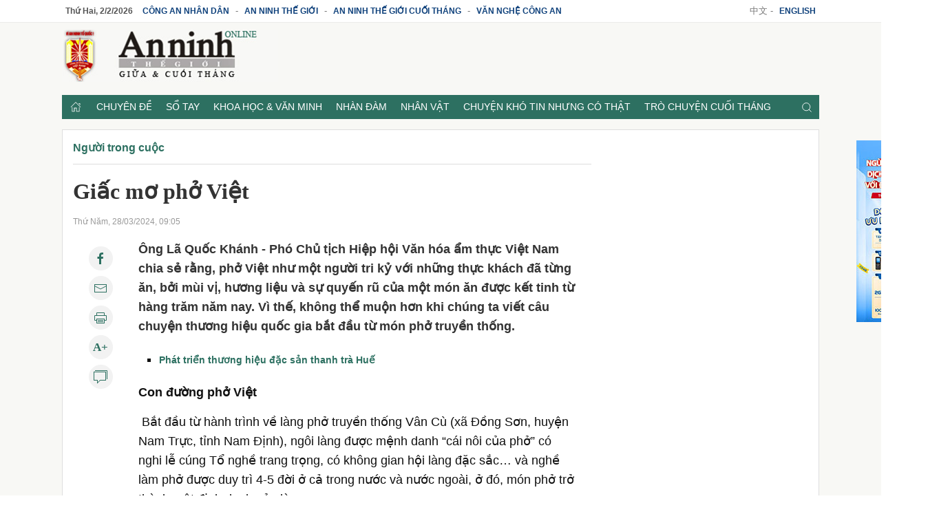

--- FILE ---
content_type: text/html; charset=utf-8
request_url: https://antgct.cand.com.vn/Nguoi-trong-cuoc/giac-mo-pho-viet-i726364/
body_size: 14166
content:
<!DOCTYPE html>
<html lang="en">
<head>
    <meta charset="utf-8">
    <meta http-equiv="X-UA-Compatible" content="IE=edge,chrome=1">
    <meta name="viewport" content="width=device-width, initial-scale=1.0, maximum-scale=1.0, user-scalable=0">
    <meta name="robots" content="noarchive,index,follow" />
    <meta name="googlebot" content="noarchive,index,follow" />
    <title>Giấc mơ phở Việt - Báo Công an Nhân dân điện tử</title>
    
    <meta http-equiv="Content-Type" content="text/html; charset=UTF-8">
<meta http-equiv="audience" content="General">
<link rel="dns-prefetch" href="//img.cand.com.vn" />
<link rel="dns-prefetch" href="//static.cand.com.vn" />
<link rel="dns-prefetch" href="//clip.cand.com.vn" />
<link rel="dns-prefetch" href="//www.google-analytics.com" />
<link rel="dns-prefetch" href="//www.googletagmanager.com" />
<meta name="robots" content="index,follow" />
<meta property="og:type" content="article" />
<meta property='og:site_name' content='Báo Công an Nhân dân điện tử' />
<meta property="og:locale" content="vi_VN" />
<meta content='Giấc mơ phở Việt' property='og:title' />
<meta content='https://img.cand.com.vn/NewFiles/Images/2024/03/26/Ph__chu_i_du_c_s_ng_t_o_t__nh_ng-1711418938852.jpg' property='og:image' />
<meta content='https://cand.com.vn/Nguoi-trong-cuoc/giac-mo-pho-viet-i726364/' property='og:url' />
<meta content='Ông Lã Quốc Khánh - Phó Chủ tịch Hiệp hội Văn hóa ẩm thực Việt Nam chia sẻ rằng, phở Việt như một người tri kỷ với những thực khách đã từng ăn, bởi mùi vị, hương liệu và sự quyến rũ của một món ăn được kết tinh từ hàng trăm năm nay. Vì thế, không thể muộn hơn khi chúng ta viết câu chuyện thương hiệu quốc gia bắt đầu từ món phở truyền thống.' property='og:description' />
<meta content='Ông Lã Quốc Khánh - Phó Chủ tịch Hiệp hội Văn hóa ẩm thực Việt Nam chia sẻ rằng, phở Việt như một người tri kỷ với những thực khách đã từng ăn, bởi mùi vị, hương liệu và sự quyến rũ của một món ăn được kết tinh từ hàng trăm năm nay. Vì thế, không thể muộn hơn khi chúng ta viết câu chuyện thương hiệu quốc gia bắt đầu từ món phở truyền thống.' name='description' />
<link rel="alternate" type="application/rss+xml" href="https://cand.com.vn/rssfeed/" title="Báo Công an Nhân dân điện tử"/>
<link rel="canonical" href="https://cand.com.vn/Nguoi-trong-cuoc/giac-mo-pho-viet-i726364/" />
<link rel='icon' href='https://img.cand.com.vn/Content/images/favicon.ico' type='image/x-icon'/>
<link rel="preload" href="https://img.cand.com.vn/Content/fonts/Roboto-Regular.ttf" as="font" type="font/ttf" crossorigin>
<link rel="preload" href="https://img.cand.com.vn/Content/fonts/Roboto-Bold.ttf" as="font" type="font/ttf" crossorigin>
<link rel="stylesheet" href="https://img.cand.com.vn/Content/css/uikit.min.css" type="text/css" media="all">
<link rel="stylesheet" href="https://img.cand.com.vn/Content/css/template.css?v=1.54" type="text/css" media="all">
<script src="https://img.cand.com.vn/Content/js/jquery.js" defer></script>
<script src="https://img.cand.com.vn/Content/js/uikit.min.js" defer></script>
<script src="https://img.cand.com.vn/Content/js/uikit-icons.min.js" defer></script>
<script src="https://img.cand.com.vn/Content/js/chart.min.js?v=1.54" defer></script>
<script src="https://img.cand.com.vn/Content/js/custom.js?v=1.54" defer></script>
<meta name="google-site-verification" content="3agpXj6Vj_AKsXNj9SlalzFV2G2kte9cYn8q3HRW0G0" /><!-- Google tag (gtag.js) 20 Feb 2023 for GA 4--><script async src="https://www.googletagmanager.com/gtag/js?id=G-SBB6DJ5ZLT"></script><script>
  window.dataLayer = window.dataLayer || [];
  function gtag(){dataLayer.push(arguments);}
  gtag('js', new Date());

  gtag('config', 'G-SBB6DJ5ZLT');
</script><script async="" src="https://pagead2.googlesyndication.com/pagead/js/adsbygoogle.js"></script><script async custom-element="amp-auto-ads"
        src="https://cdn.ampproject.org/v0/amp-auto-ads-0.1.js">
</script>
<!-- admicro --><script>
  var arfAsync = arfAsync || [];
</script><script id="arf-core-js" onerror="window.arferrorload=true;" src="//media1.admicro.vn/cms/Arf.min.js" async></script>

<script type="application/ld+json">
{"@context":"http://schema.org",
"@type":"Organization",
"name":"Báo Công an Nhân dân","url":"https://cand.com.vn",
"slogan":"Tin cậy, nhân văn, kịp thời","logo":"https://img.cand.com.vn/Content/images/logo.png",
"email":"candonline@gmail.com",
"additionalType":"https://vi.wikipedia.org/wiki/C%C3%B4ng_an_nh%C3%A2n_d%C3%A2n_(b%C3%A1o)",
"sameAs":["https://www.facebook.com/tintuccand/","https://vi.wikipedia.org/wiki/C%C3%B4ng_an_nh%C3%A2n_d%C3%A2n_(b%C3%A1o)"]}
</script>
<link rel="amphtml" href="https://amp.cand.com.vn/Nguoi-trong-cuoc/giac-mo-pho-viet-i726364/" /><script type="application/ld+json">
{"@context":"http://schema.org",
"@type":"NewsArticle",
"mainEntityOfPage":{
"@type":"WebPage",
"@id":"https://cand.com.vn/Nguoi-trong-cuoc/giac-mo-pho-viet-i726364/" },
"headline":"Giấc mơ phở Việt - B&#225;o C&#244;ng an Nh&#226;n d&#226;n điện tử",
"description":"&#212;ng L&#227; Quốc Kh&#225;nh - Ph&#243; Chủ tịch Hiệp hội Văn h&#243;a ẩm thực Việt Nam chia sẻ rằng, phở Việt như một người tri kỷ với những thực kh&#225;ch đ&#227; từng ăn, bởi m&#249;i vị, hương liệu v&#224; sự quyến rũ của một m&#243;n ăn được kết tinh từ h&#224;ng trăm năm nay. V&#236; thế, kh&#244;ng thể muộn hơn khi ch&#250;ng ta viết c&#226;u chuyện thương hiệu quốc gia bắt đầu từ m&#243;n phở truyền thống.",
"image":{
"@type":"ImageObject",
"url":"https://img.cand.com.vn/NewFiles/Images/2024/03/26/Ph__chu_i_du_c_s_ng_t_o_t__nh_ng-1711418938852.jpg",
"width":600,
"height":338 },
"datePublished":"3/28/2024 9:05:00 AM",
"dateModified":"3/27/2024 7:51:08 AM",
"author":{ "@type":"Person", "name":"Việt Linh" },
"publisher":{ "@type": "Organization", "name":"Báo Công an Nhân dân điện tử",
"logo":{ "@type":"ImageObject", "url": "https://img.cand.com.vn/Content/images/logo.png"}
}}
</script>
<!--[if lt IE 9]>
<script src="http://html5shim.googlecode.com/svn/trunk/html5.js"></script>
<![endif]-->
<script>
    let oDataLayer = { "page_type": "detail", "item_id": "726364", "theme": "0", "cat": "", "version": "1.54", "ct_type": "1", "imgUrl": "https://img.cand.com.vn", "ct_url": "https://cand.com.vn/Nguoi-trong-cuoc/giac-mo-pho-viet-i726364/" };
</script>
<!-- Global site tag (gtag.js) - Google Analytics -->
<script async src="https://www.googletagmanager.com/gtag/js?id=UA-57147285-1"></script>
<script>
    window.dataLayer = window.dataLayer || [];
    function gtag() { dataLayer.push(arguments); }
    gtag('js', new Date());
    gtag('config', 'UA-57147285-1');
    gtag('config', 'G-V8L63HDERP');
    gtag('config', 'UA-4763663-9');
</script>
</head>
<body>
    <div class="uk-offcanvas-content antgct-site">
        <div class="uk-hidden@m nav-mobile" uk-sticky>
            <nav class="uk-navbar uk-navbar-container">
                <div class="uk-navbar-left">
                    <a class="uk-navbar-toggle" href="#offcanvas-overlay-push" uk-toggle>
                        <span uk-icon="menu"></span>
                    </a>
                </div>
                <div class="header-logo">
                    <a href="/"><img src="https://img.cand.com.vn/Content/images/logo_antgct.png" width="178" height="45"/></a>
                </div>
                <div class="uk-navbar-right">
                    <a href="javascript:;" onclick="contentShareAPI(this)" class="uk-margin-right btn-shareapi" uk-icon="icon:social;ratio:.8"></a>
                    <a href="#modal-search" uk-search-icon uk-toggle></a>
                </div>
            </nav>
        </div>
        


<section class="headersite uk-visible@m">
    <div class="top-bar">
        <div class="swrapper" >
<div class="uk-grid-collapse" uk-grid="">
<div class="box-link uk-width-3-4 uk-text-left"><a class="current-date" href="/">.</a> <a href="https://cand.com.vn">Công an Nhân dân</a> - <a href="https://antg.cand.com.vn">An ninh thế giới</a> - <a href="https://antgct.cand.com.vn">An ninh thế giới cuối tháng</a> - <a href="https://vnca.cand.com.vn">Văn nghệ công an</a></div>

<div class="box-link uk-width-1-4 uk-text-right">中文 - <a href="https://en.cand.com.vn">English</a></div>
</div>
 

        </div>
    </div>
    <div class="swrapper">
        <div uk-grid class="uk-grid-site mid-bar">
            <div class="logo uk-width-1-3" ><p><a href="/"><img src="https://img.cand.com.vn/Content/images/logo_antgct.png" /><!--- <img src="http://static.cand.com.vn/Files/Image/logos/logo-gtct_tet.png" />--></a></p>
 
</div>
            <div class="header-banner uk-text-right uk-width-expand" ></div>
        </div>
    </div>
    <div class="swrapper">
        <div class="nav" uk-sticky>
            <div class="swrapper">
                <ul class="uk-clearfix" >
<li class="home"><a href="//cand.com.vn"><span uk-icon="icon:home;ratio:.8"></span></a></li>
    <li class="parent-menu">
        <a href="/chuyen-de/">Chuy&#234;n đề</a>
        <ul class="uk-clearfix sub-navbar">

        </ul>
    </li>
    <li class="parent-menu">
        <a href="/so-tay/">Sổ tay</a>
        <ul class="uk-clearfix sub-navbar">

        </ul>
    </li>
    <li class="parent-menu">
        <a href="/khoa-hoc-van-minh/">Khoa học &amp; Văn minh</a>
        <ul class="uk-clearfix sub-navbar">

        </ul>
    </li>
    <li class="parent-menu">
        <a href="/nhan-dam/">Nh&#224;n đ&#224;m</a>
        <ul class="uk-clearfix sub-navbar">

        </ul>
    </li>
    <li class="parent-menu">
        <a href="/nhan-vat/">Nh&#226;n vật</a>
        <ul class="uk-clearfix sub-navbar">

        </ul>
    </li>
    <li class="parent-menu">
        <a href="/chuyen-kho-tin-nhung-co-that/">Chuyện kh&#243; tin nhưng c&#243; thật</a>
        <ul class="uk-clearfix sub-navbar">

        </ul>
    </li>
    <li class="parent-menu">
        <a href="/tro-chuyen-cuoi-thang/">Tr&#242; chuyện cuối th&#225;ng</a>
        <ul class="uk-clearfix sub-navbar">

        </ul>
    </li>
<li class="search uk-float-right"><a href="#modal-search" uk-toggle><i uk-icon="icon:search;ratio:.8"></i></a></li>
<li class="navmobile uk-float-right"><a href="" uk-toggle="target: #offcanvas-reveal"><i uk-icon="menu"></i></a></li>
 

                </ul>
            </div>
        </div>
        <div class="clear"></div>
    </div>
    <div class="clear"></div>
</section>
<section class="list-page">
    <div class="swrapper top-body" >
    <div class="simple-html-block box-ads uk-visible@m" data-id="36" data-holder="" data-order="-1"></div>
 

    </div>
    <div class="swrapper sitecover uk-clearfix">
        <div class="sticky sticky-ads-outside uk-visible@m"></div>
        <div class="zone-1-list page-grid uk-grid-site">
            <div class="uk-width-1-1 uk-width-2-3@m uk-width-expand col-main" >
    <div class="simple-html-block box-ads full-width nomargin uk-hidden@m" data-id="39" data-holder="" data-order="-1"></div>
 
    <section class="breabrumb">
        <ul class="uk-breadcrumb">
                <li class="bc-item" data-level="3" data-id="1395"><a href="https://antgct.cand.com.vn/Nguoi-trong-cuoc/">Người trong cuộc</a></li>
            
        </ul>

    </section>
    <script type="application/ld+json">
        {"@context":"http://schema.org",
        "@type":"BreadcrumbList",
        "itemListElement":[[{
        "@type":"ListItem",
        "position":1,
        "name": "Người trong cuộc",
        "item": {
        "@id":" https://antgct.cand.com.vn/Nguoi-trong-cuoc/",
        "name":"Người trong cuộc"}}]
]}
    </script>
 

    <div class="entry-content  " data-theme="0">
        <div class="top-entry-content">
            <h1 class="box-title-detail entry-title">Giấc mơ phở Việt</h1>
            <div class="box-sep-detail"></div>
            <div class="box-date">Thứ Năm, 28/03/2024, 09:05</div>
        </div>
        <div class="uk-clearfix box-content-bounder uk-grid-site" uk-height-match="row:false">
            <div class="box-left-detail uk-visible@m">
                <div class="social-icons uk-text-center">
                    <a href="http://www.facebook.com/sharer.php?u=https://antgct.cand.com.vn/Nguoi-trong-cuoc/giac-mo-pho-viet-i726364/" target="_blank" rel="noopener" class="uk-icon-button" uk-icon="facebook" title="Chia sẻ Facebook"></a>
                    <a href="mailto:?Subject=Báo Công an Nhân dân điện tử: https://antgct.cand.com.vn/Nguoi-trong-cuoc/giac-mo-pho-viet-i726364/" class="uk-icon-button" uk-icon="mail" title="Chia sẻ email"></a>
                    <a href="javascript:;" onclick="printThis()" class="uk-icon-button" uk-icon="print" title="In nội dung"></a>
                    <a href="javascript:;" onclick="increaseFont(this)" class="uk-icon-button uk-icon uk-font-icr"><span></span></a>
                    <a href="javascript:;" onclick="scrollToDiv('.box-comment')" class="uk-icon-button" uk-icon="comments" title="Bình luận">
                    </a>
                </div>
            </div>
            <div class="box-content-detail uk-width-expand@m">
                <div class="box-des-detail this-one">
                    <span class=""></span>
                    <p>Ông Lã Quốc Khánh - Phó Chủ tịch Hiệp hội Văn hóa ẩm thực Việt Nam chia sẻ rằng, phở Việt như một người tri kỷ với những thực khách đã từng ăn, bởi mùi vị, hương liệu và sự quyến rũ của một món ăn được kết tinh từ hàng trăm năm nay. Vì thế, không thể muộn hơn khi chúng ta viết câu chuyện thương hiệu quốc gia bắt đầu từ món phở truyền thống.</p>

                </div>
                <div class="box-sep-detail box-ads-detail-top"><article></article></div>
                <div class="detail-content-body" data-theme="0">
                    <div class="contref simplebox vertical">
<ul>
	<li><a href="https://cand.com.vn/Thi-truong/phat-trien-thuong-hieu-dac-san-thanh-tra-hue-i720840/" title="Phát triển thương hiệu đặc sản thanh trà Huế">Phát triển thương hiệu đặc sản thanh trà Huế</a></li>
</ul>
</div>

<p><strong>Con đường phở Việt</strong></p>

<p> Bắt đầu từ hành trình về làng phở truyền thống Vân Cù (xã Đồng Sơn, huyện Nam Trực, tỉnh Nam Định), ngôi làng được mệnh danh “cái nôi của phở” có nghi lễ cúng Tổ nghề trang trọng, có không gian hội làng đặc sắc… và nghề làm phở được duy trì 4-5 đời ở cả trong nước và nước ngoài, ở đó, món phở trở thành một định danh của làng.</p>

<figure class="image"><img alt="ph_ chu_i du_c s_ng t_o t_ nh_ng phong v_ mang d_c trung t_ x_ hu_.jpg -0" data-src="https://img.cand.com.vn/resize/800x800/NewFiles/Images/2024/03/26/Ph__chu_i_du_c_s_ng_t_o_t__nh_ng-1711418924786.jpg" height="1707" src="https://img.cand.com.vn/resize/600x600/NewFiles/Images/2024/03/26/Ph__chu_i_du_c_s_ng_t_o_t__nh_ng-1711418924786.jpg" uk-img="" width="2561" />
<figcaption>Phở chuối được sáng tạo từ những phong vị mang đặc trưng từ xứ Huế.</figcaption>
</figure>

<p>Các cụ xưa kể lại, phở Vân Cù xuất hiện từ đầu thế kỷ XX… Đến nay, đã qua nhiều đời cha truyền con nối, phở Vân Cù theo chân những nghệ nhân làng đi khắp nơi, có mặt ở trong và ngoài nước, nhưng nghề phở phát triển nhất vẫn ở Hà Nội. Phở Cồ Cử, phở Bát Đàn, phở Hàng Đồng, Phở Ngọc Vượng đều có nguồn gốc từ phở Vân Cù, chinh phục thực khách xa gần bởi sự kết tinh từ nghề làm bánh phở gia truyền, nồi nước dùng được ninh trong 48 giờ từ xương bò và các gia vị của thiên nhiên, của quế, hồi, thảo quả và sá sùng.</p>

<p>Nghệ nhân Cồ Như Đồi, chi hội trưởng Chi hội Phở Vân Cù (trực thuộc Hiệp hội Văn hóa ẩm thực Nam Định) cho biết, gần 2 năm qua, họ đã tập hợp được hàng trăm đầu bếp trong làng, tạo thành một cộng đồng đoàn kết và quyết tâm gìn giữ, bảo vệ thương hiệu phở cha ông đã gây dựng nên. Đơn vị này đang xúc tiến đăng ký sở hữu trí tuệ cho thương hiệu “Phở Vân Cù”.</p>

<p>Ngoài phở bò nức tiếng của các nghệ nhân làng Vân Cù, Festival phở 2024 còn có phở Thìn Bờ Hồ, phở ngô từ Hà Giang, phở Atiso từ Đà Lạt, phở sắn từ Quảng Nam, phở chay và phở hải sản với bánh phở làm từ chuối xanh do các nghệ nhân từ Huế mang ra. Một món ăn dân dã gắn bó với người Việt từ lâu đời, hiện diện từ nông thôn tới thành thị và theo dấu chân người Việt xa quê đi khắp thế giới. Và cũng món ăn ấy, ngày nay, đã có những biến tấu dựa trên nguồn nguyên liệu đặc biệt của từng vùng miền, cho thấy sự sáng tạo của dân gian trong ẩm thực. Phở, vì thế cũng sẽ có nhiều câu chuyện hơn để kể.</p>

<p>Tại Festival Phở 2024, có phở Atiso đến từ Đà Lạt. Cũng thịt bò và bánh phở, nhưng phở Atiso “đủ vị” còn có thêm một nhánh hoa atiso đã được ninh nhừ mang vị ngọt, thơm, dễ chịu. Bánh phở có màu hồng, vị chua nhẹ của nước ép atiso pha loãng.</p>

<p>Phở chuối xanh có nước dùng hầm từ xương bò nhưng lại ăn kèm với các loại nhân mang phong vị của “bún bò Huế” như thịt bò chín, chả cua, bò viên. Ngoài ra, đồ ăn kèm còn có tôm hấp. Bởi bà Loan - người mang phở chuối từ Huế ra cho rằng, loại phở này ăn cùng topping kiểu Huế hợp hơn. Phở chuối còn tốt cho người tiểu đường và có những sản phẩm cho người ăn chay.</p>

<p>Phở ngô từ Hà Giang được làm từ hạt ngô địa phương, nước xương ninh từ 60% củ quả, được đầu bếp Hoàng Mạnh Cầm giới thiệu là “lành tính và ăn sẽ giảm cân”. Sợi phở ngô có màu vàng chứ không trắng như phở gạo thường thấy. Ngoài ra còn có phở sâm ngọc linh được ninh từ loài sâm quý cùng với sá sùng và thịt là món ăn “bổ dưỡng” đi theo xu hướng chăm sóc sức khỏe của cộng đồng. Ngoài ra còn có phở sắn đến từ Quế Sơn - Quảng Nam, bánh phở được làm từ củ sắn. Phở sắn Quảng Nam có thể dễ dàng kết hợp với một số nguyên liệu khác để tạo ra nhiều món ăn khác nhau không chỉ thơm ngon mà còn hấp dẫn và đẹp mắt, lưu lại được dư vị trong lòng du khách như món phở sắn trộn, phở sắn cá lóc, phở sắn xào thập cẩm,...</p>

<figure class="image"><img alt="Giấc mơ phở Việt -0" data-src="https://img.cand.com.vn/resize/800x800/NewFiles/Images/2024/03/26/B_nh_Ph__du_c_tr_ng_th__c_ng-1711418966477.jpg" height="562" src="https://img.cand.com.vn/resize/600x600/NewFiles/Images/2024/03/26/B_nh_Ph__du_c_tr_ng_th__c_ng-1711418966477.jpg" uk-img="" width="843" />
<figcaption>Bánh phở được tráng thủ công.</figcaption>
</figure>

<p><strong>Giấc mơ bếp Việt thành “bếp Thế giới” từ phở</strong></p>

<p>Trong cuốn sách “Thương hiệu Việt Nam - Thời khắc vàng” (NXB Hội Nhà văn), bà CEO Phamacity Trần Tuệ Tri khẳng định, Việt Nam có thể làm thương hiệu từ chính ẩm thực và món phở là một điển hình của văn hóa ẩm thực Việt Nam. Nhật Bản có shushi, Hàn Quốc có kim bắp… Vậy tại sao Việt Nam lại không? Chúng ta có thể bắt đầu hành trình của một thương hiệu quốc gia từ chính món phở.</p>

<p>Phó Chủ tịch Hiệp hội Văn hóa Ẩm thực Việt Nam Lã Quốc Khánh chia sẻ rằng, từ năm 2023, chúng ta lan tỏa phở không chỉ trong nội địa mà còn ra bạn bè quốc tế. Trong dịp kỷ niệm 50 năm quan hệ ngoại giao Việt - Nhật, một lễ hội phở đã được tổ chức tại Nhật Bản và đông đảo thục khách nước ngoài “mê” món phở. Năm nay, điểm đến sẽ là Hàn Quốc. “Các món ăn có mỳ sợi là một đặc sản ở vùng Đông Á, trong đó bạn bè quốc tế xếp phở đứng hàng đầu. Khi đã ăn phở thì không thể quên được hương vị đặc biệt của nó, phở như một tri kỷ trong ẩm thực”.</p>

<p>Ông Khánh khẳng định. Cũng trong năm nay, Hiệp hội Văn hóa Ẩm thực sẽ tổ chức nhiều chương trình lan tỏa phở đến các địa phương, ngày hội phở sẽ chuyển về miền Tây Nam bộ để quảng bá phở đến cả “những vùng ít ăn phở”. Rất nhiều hoạt động cộng đồng liên quan đến phở được tổ chức như nấu phở miễn phí cho học sinh trường nội trú Sóc Trăng.</p>

<p>Ông Khánh kỳ vọng: “Định hướng của phở Việt không chỉ lan tỏa nội địa mà còn đi ra quốc tế. Phải thu hút mạng lưới các nhà hàng bán phở ở nước ngoài tham gia những ngày hội phở chứ không chỉ là hoạt động xúc tiến thông thường, có như thế, sức lan tỏa của phở mới rộng lớn được. Những đầu bếp gặp nhau, chia sẻ, trao đổi kinh nghiệm, tìm cách quảng bá sản phẩm của mình thì phở mới được công nhận là món ăn ngon của nhân loại và khi phở được công nhận thì bếp Việt của mình thành bếp thế giới. Chúng ta có nhiều dư địa trong ẩm thực, quan trọng là cách tiếp cận để lan tỏa và được thế giới công nhận”.</p>

<p>Theo Phó Viện trưởng Viện Việt Nam học Hà Huy Chiến, hành trình của chúng ta là đi tìm nguồn gốc của phở cũng như tôn vinh người làm gia vị, từ đó quảng bá giá trị văn hóa của phở và tôn vinh nghề phở Việt Nam. Phở không chỉ là một món ăn đơn thuần mà nó còn chứa đựng cả hàm lượng văn hóa, trở thành ký ức nhắc nhớ về quê hương của mỗi người Việt khi xa quê.</p>

<p> Ông Cồ Như Đồi cho biết hội phở của làng nghề Vân Cù được thành lập theo tiêu chí là nơi anh em làm nghề phở cùng nhau hội họp. Đây là làng nghề có nhiều người làm nghề nấu phở, tráng bánh phở ở nhiều nơi. "Những anh em Vân Cù xa quê tụ tập lại, để cùng nhau phát triển nghề không chỉ trong nước mà còn vươn ra quốc tế. Hiện làng đã có người làm nghề ở Nhật Bản, Mỹ… Cứ hằng năm vào 10-3 âm lịch mở hội là anh em lại về làng. Hội phở mở họp ở Hà Nội cũng dễ, anh em ở xa thì truyền hình trực tiếp", ông Đồi nói.</p>

<figure class="image"><img alt="Giấc mơ phở Việt -0" data-src="https://img.cand.com.vn/resize/800x800/NewFiles/Images/2024/03/26/Nh_ng_gia_v__d__n_u_ph_-1711418974729.jpg" height="562" src="https://img.cand.com.vn/resize/600x600/NewFiles/Images/2024/03/26/Nh_ng_gia_v__d__n_u_ph_-1711418974729.jpg" uk-img="" width="843" />
<figcaption>Những gia vị để nấu phở.</figcaption>
</figure>

<p>Còn theo nghệ nhân Lê Thị Thiết, Chủ tịch Hiệp hội Văn hóa ẩm thực Nam Định, một trong những điểm đặc sắc của Festival Phở 2024 là định vị cho hương liệu và gia vị trong phở Việt Nam. Nghệ nhân Lê Thị Thiết chia sẻ, hiện nay, nhiều nước như Nhật Bản, Hàn Quốc... cũng nấu phở Việt Nam nhưng chưa thể định được chuẩn các gia vị trong nấu phở. Phở Việt Nam có đậm nét đặc trưng là muối, mắm và các gia vị thảo mộc để cân bằng dinh dưỡng.</p>

<p>Thực tế, phở Việt Nam nhiều lần được vinh danh bởi các đầu bếp, chuyên gia, các tạp chí quốc tế, công nhận là một trong số các món ăn hấp dẫn trên toàn cầu. Festival Phở 2024 hướng tới mục tiêu đưa phở trở thành một thương hiệu quốc gia, gắn liền với phát triển du lịch. Thông qua Festival, Ban tổ chức kỳ vọng sẽ tiến tới việc lập hồ sơ để đưa văn hóa ẩm thực phở trở thành di sản văn hóa phi vật thể cấp quốc gia và thế giới. Bởi phở và những tập quán ăn uống, văn hóa, xã hội liên quan là loại di sản văn hóa phi vật thể có giá trị lịch sử, văn hóa và khoa học.</p>

<div class="contref simplebox thumbnail">
<ul>
	<li><a href="https://antg.cand.com.vn/Kinh-te-Van-hoa-The-Thao/hoi-sinh-nha-vuon-nha-ruong-co-de-giu-dac-san-hue-i684547/" title="Hồi sinh nhà vườn, nhà rường cổ để giữ “đặc sản” Huế"><img alt="Hồi sinh nhà vườn, nhà rường cổ để giữ “đặc sản” Huế" class="img-fl" data-src="https://img.cand.com.vn/resize/320x320/NewFiles/Images/2023/02/24/nha_vuon2-1677211065574.JPG" height="180" src="https://img.cand.com.vn/resize/180x180/NewFiles/Images/2023/02/24/nha_vuon2-1677211065574.JPG" uk-img="" width="320" /> Hồi sinh nhà vườn, nhà rường cổ để giữ “đặc sản” Huế </a></li>
</ul>
</div>

                </div>
                <div class="uk-clearfix line-end-of-content"></div>
                <div class="box-author uk-text-right uk-clearfix">
                    <strong>Việt Linh</strong>
                </div>
                <div class="box-ads-detail-bottom"><article></article></div>
                <div class="box-widget box-tags">
                        <a href="javascript:;"><i uk-icon="tag"></i></a>
                        <span class="bounder-content-data" data-id="tagcloud" data-url="/Tag/TagByObjectId?objectId=726364"><i uk-spinner="ratio:0.5"></i></span>
                </div>
                <div class="box-widget box-likepage uk-clearfix">
                    <a href="http://www.facebook.com/sharer.php?u=https://antgct.cand.com.vn/Nguoi-trong-cuoc/giac-mo-pho-viet-i726364/" target="_blank" rel="noopener" class="btn-square btn-share-facebook" uk-icon="facebook" title="Chia sẻ Facebook"><span class="uk-visible@m">Facebook</span> </a>
                    <a href="https://twitter.com/share?url=https://antgct.cand.com.vn/Nguoi-trong-cuoc/giac-mo-pho-viet-i726364/&text=Báo Công an Nhân dân điện tử" target="_blank" rel="noopener" class="btn-square btn-share-twitter" uk-icon="twitter" title="Chia sẻ Twitter"><span class="uk-visible@m">Twitter</span> </a>
                    
                    <a href="javascript:;" onclick="printThis(this)" class="btn-square btn-share-link" uk-icon="print" title="Bản in"><span class="uk-visible@m">Bản in</span> </a>
                    <a href="mailto:?Subject=Báo Công an Nhân dân điện tử: https://antgct.cand.com.vn/Nguoi-trong-cuoc/giac-mo-pho-viet-i726364/" class="btn-square btn-share-mail" uk-icon="mail" title="Chia sẻ email"><span class="uk-visible@m">Email</span> </a>
                    <a href="https://news.google.com/publications/CAAqBwgKMNP5qAswxYTBAw" class="btn-google-follow" target="_blank" title="Google News"><i class="uk-visible@m">Theo dõi trên </i><i class="uk-icon uk-icon-image"></i><span>News</span></a>
                    <a href="javascript:history.back()" class="btn-square pull-right" uk-icon="chevron-left" title="Trở lại" rel="prev"><span class="uk-visible@m">Quay lại</span> </a>
                </div>
            </div>
        </div>
    </div>
    <div class="box-ads-detail-footer"><article></article></div>
    <div class="box-widget box-related">
        <div class="box-header">
            <a href="javascript:;">Các tin khác</a>
        </div>
        <div class="box-content boxlist-other bounder-content-data" data-id="relatedpost" data-url="/Article/PagingRelated?articleId=726364&amp;categoryId=1395&amp;pageSize=10&amp;pageIndex=0">
            <div class="uk-text-center"><i class="preload pl-content"></i></div>
        </div>
        <div class="uk-clearfix"></div>
    </div>
        <div class="box-widget box-comment">
<div class="box-widget box-cmt">
    <div class="box-header">
        <a href="javascript:;">Ý kiến bạn đọc <span class="count"></span></a>
    </div>
    <div class="box-content box-comment-list bounder-content-data" data-id="comments" data-url="/Comment/CommentPaging?pageSize=10&amp;pageIndex=0&amp;objectId=726364">
        <div class="uk-text-center"><i class="preload pl-content"></i></div>
    </div>
</div>

<div class="notification"></div>
<div class="clear"></div>
<div class="box-widget box-post box-post-form">
    <div class="box-content">
        <form class="uk-grid-site" uk-grid>
            <div class="uk-width-1-1">
                <textarea class="uk-textarea textin input-txt" rows="3" id="comment_content_temp" name="comment_content_temp" placeholder="Ý kiến của bạn"></textarea>
            </div>
            <div class="uk-width-1-1 btn-send-temp" style="display:none">
                <button type="button" class="uk-button uk-button-primary sub" onclick="preComment(this)">Gửi ý kiến</button>
            </div>
        </form>
        <div id="modal-comment" class="uk-modal" uk-modal>
            <div class="uk-modal-dialog uk-flex uk-flex-center uk-flex-middle" uk-height-viewport>
                <button class="uk-modal-close-default" type="button" uk-close></button>
                <div class="uk-modal-body">
                    <div class="uk-modal-title">Gửi ý kiến</div>
                    <form class="uk-comment-body">
                        <input type="hidden" id="object_id" name="object_id" value="726364" />
                        <input type="hidden" id="parent_id" name="parent_id" value="0" />
                        <div class="uk-grid-small" uk-grid>
                            <div class="uk-width-1-2">
                                <input class="uk-input textin name" type="text" placeholder="Tên bạn" id="comment_author" name="comment_author">
                            </div>
                            <div class="uk-width-1-2">
                                <input class="uk-input textin email" type="text" placeholder="Địa chỉ Email" id="comment_author_contact" name="comment_author_contact">
                            </div>
                            <div class="uk-width-1-1 uk-remove-margin-top">
                                <textarea class="uk-textarea textin input-txt" rows="5" id="comment_content" name="comment_content" placeholder="Ý kiến của bạn"></textarea>
                            </div>
                        </div>
                        <div class="recaptcha-bounder">
                        </div>
                    </form>
                </div>
            </div>
        </div>
    </div>
</div>

<script type="text/javascript">
    var pageIndex = 1;
    function loadNextComment(el){
        var url = '/Comment/CommentPaging?pageSize=10&pageIndex=' + pageIndex + '&objectId=726364';
        $.get(url, function (data) {
            var lst = $(data).html();
            $('.uk-comment-list-bounder').append(lst);
            $(el).hide();
            pageIndex++;
            if (data.length == 0) $('.btn-next').hide();
        }).done(function () {
            initCommentLike();
        });
    };
</script>
        </div>
 
    <div class="simple-html-block uk-hidden@m" data-id="47" data-holder="" data-order="-1"></div>
 
    <div class="simple-html-block box-ads capture-block uk-visible@m" data-id="45" data-holder=".box-ads-detail-bottom" data-order="-1"></div>
 
    <div class="simple-html-block box-ads capture-block uk-hidden@m" data-id="41" data-holder=".box-ads-detail-bottom" data-order="-1"></div>
 

            </div>
            <div class="uk-width-1-3 uk-visible@m uk-width-auto col-sidebar" >
    <div class="simple-html-block box-ads uk-visible@m" data-id="43" data-holder="" data-order="-1"></div>
 
    <div class="simple-html-block box-ads uk-visible@m" data-id="38" data-holder="" data-order="-1"></div>
 
    <div class="simple-html-block box-ads sticky uk-visible@m" data-id="46" data-holder="" data-order="-1"></div>
 

            </div>
        </div>
        <div class="zone-2" >
            
        </div>
        <div class="zone-3 page-grid uk-grid-site">
            <div class="uk-width-1-1 uk-width-2-3@m uk-width-expand col-main" >
                
            </div>
            <div class="uk-width-1-3 uk-visible@m uk-width-auto col-sidebar" >
                
            </div>
        </div>
        <div class="zone-4" >
<div class="bounder-content-data uk-hidden@m" data-id="articlebottomfeaturedposts" data-url="/Article/ArticleHomeTopic?propertyId=1208&amp;pageSize=4&amp;displayView=ArticleHomeTopic3&amp;displayTitle=Đang được quan tâm">
<div class="uk-text-center"><i class="preload pl-content">.</i></div>
</div>

<div class="bounder-content-data" data-id="articlebottomposts" data-url="/Article/ArticleHomeTopic?propertyId=1209&amp;pageSize=15&amp;displayView=ArticleHomeTopic3&amp;displayTitle=Sự kiện nóng">
<div class="uk-text-center"><i class="preload pl-content">.</i></div>
</div>
 
    <div class="simple-html-block box-ads uk-hidden@m" data-id="42" data-holder="" data-order="-1"></div>
 
    <div class="simple-html-block box-ads uk-visible@m" data-id="37" data-holder="" data-order="-1"></div>
 

        </div>
    </div>
    <div class="uk-clearfix"></div>
</section>
<section class="footersite">
    <div class="footer-top">
        <div class="swrapper">
            <ul class="uk-clearfix footer-nav uk-visible@m" >
<li class="home"><a href="/"><span uk-icon="icon:home;ratio:.8"></span></a></li>
    <li><a href="/chuyen-de/"> Chuy&#234;n đề</a></li>
    <li><a href="/so-tay/"> Sổ tay</a></li>
    <li><a href="/khoa-hoc-van-minh/"> Khoa học &amp; Văn minh</a></li>
    <li><a href="/nhan-dam/"> Nh&#224;n đ&#224;m</a></li>
    <li><a href="/nhan-vat/"> Nh&#226;n vật</a></li>
    <li><a href="/chuyen-kho-tin-nhung-co-that/"> Chuyện kh&#243; tin nhưng c&#243; thật</a></li>
    <li><a href="/tro-chuyen-cuoi-thang/"> Tr&#242; chuyện cuối th&#225;ng</a></li>
 

            </ul>
            <div class="footer-home-info" >
    <div class="simple-html-block capture-block uk-visible@m" data-id="27" data-holder=".sticky-ads-outside" data-order="-1"></div>
 

            </div>
        </div>
    </div>
    <div class="footer-bottom">
        <div class="swrapper">
            <div class="footer-logo"></div>
            ©2026. Bản quyền thuộc về Báo Công An Nhân Dân.<br>
            ®Không sao chép dưới mọi hình thức khi chưa có sự đồng ý bằng văn bản của Báo Công An Nhân Dân.
        </div>
    </div>
</section>
<div class="uk-clearfix"></div>
<section class="outsite" >
<div id="offcanvas-overlay-push" uk-offcanvas="overlay:true">
    <div class="uk-offcanvas-bar">
        <button class="uk-offcanvas-close" type="button" uk-close></button>
        <div class="uk-search uk-search-default uk-inline">
            <span uk-search-icon></span>
            <input class="uk-search-input" type="search" placeholder="Tìm kiếm...">
        </div>
        <div class="item-spec-site">
            <a href="https://en.cand.com.vn">English</a> | 
            <a href="/">中文</a>
        </div>
        <ul class="uk-nav uk-nav-default">
            <li class="home"><a href="//cand.com.vn">Trang chủ</a></li>
                <li class="uk-parent">
                    <a class="uk-text-uppercase" href="/chuyen-de/">Chuy&#234;n đề </a>
                    <ul class="uk-clearfix uk-nav-sub">

                    </ul>
                </li>              
                <li class="uk-parent">
                    <a class="uk-text-uppercase" href="/so-tay/">Sổ tay </a>
                    <ul class="uk-clearfix uk-nav-sub">

                    </ul>
                </li>              
                <li class="uk-parent">
                    <a class="uk-text-uppercase" href="/khoa-hoc-van-minh/">Khoa học &amp; Văn minh </a>
                    <ul class="uk-clearfix uk-nav-sub">

                    </ul>
                </li>              
                <li class="uk-parent">
                    <a class="uk-text-uppercase" href="/nhan-dam/">Nh&#224;n đ&#224;m </a>
                    <ul class="uk-clearfix uk-nav-sub">

                    </ul>
                </li>              
                <li class="uk-parent">
                    <a class="uk-text-uppercase" href="/nhan-vat/">Nh&#226;n vật </a>
                    <ul class="uk-clearfix uk-nav-sub">

                    </ul>
                </li>              
                <li class="uk-parent">
                    <a class="uk-text-uppercase" href="/chuyen-kho-tin-nhung-co-that/">Chuyện kh&#243; tin nhưng c&#243; thật </a>
                    <ul class="uk-clearfix uk-nav-sub">

                    </ul>
                </li>              
                <li class="uk-parent">
                    <a class="uk-text-uppercase" href="/tro-chuyen-cuoi-thang/">Tr&#242; chuyện cuối th&#225;ng </a>
                    <ul class="uk-clearfix uk-nav-sub">

                    </ul>
                </li>              
            <li class="uk-nav-divider"></li>
            <li class="item-spec"><a href="https://antg.cand.com.vn"><img uk-img data-src="https://img.cand.com.vn/Content/images/logo_antg.png" width="195" height="47"/></a></li>
            <li class="item-spec"><a href="https://antgct.cand.com.vn"><img uk-img data-src="https://img.cand.com.vn/Content/images/logo_antgct.png" width="195" height="47"/></a></li>
            
            <li class="item-spec"><a href="https://vnca.cand.com.vn"><img uk-img data-src="https://img.cand.com.vn/Content/images/logo_vnca.png" width="195" height="47"/></a></li>
        </ul>
    </div>
</div> 

</section>
        <div class="clear"></div>
    </div>
    <div id="modal-search" class="uk-modal-full uk-modal" uk-modal>
        <div class="uk-modal-dialog uk-flex uk-flex-center uk-flex-middle" uk-height-viewport>
            <button class="uk-modal-close-full" type="button" uk-close></button>
            <div class="uk-search uk-search-large uk-inline">
                <span class="uk-form-icon uk-icon" uk-icon="icon:search;ratio:2"></span>
                <input class="uk-search-input uk-text-center" type="search" placeholder="Tìm kiếm..." autofocus>
            </div>
        </div>
    </div>
    <a href="javascript:;" onclick="gotoTop()" class="btn-control-top" uk-icon="icon:chevron-up;ratio:2"></a>
</body>
</html>

--- FILE ---
content_type: text/html; charset=utf-8
request_url: https://antgct.cand.com.vn/Base/AntiForgeryToken
body_size: 363
content:
<input name="__RequestVerificationToken" type="hidden" value="lUL34CBt1amYGUKI6LakbpBDTHwUQazETFzSRa3BuTcUTORadt1MS7WKM6xuN4goZNwFYliI-dL06SmchzJkZpNQgHJnisCZkw5fhQV9ayA1" />